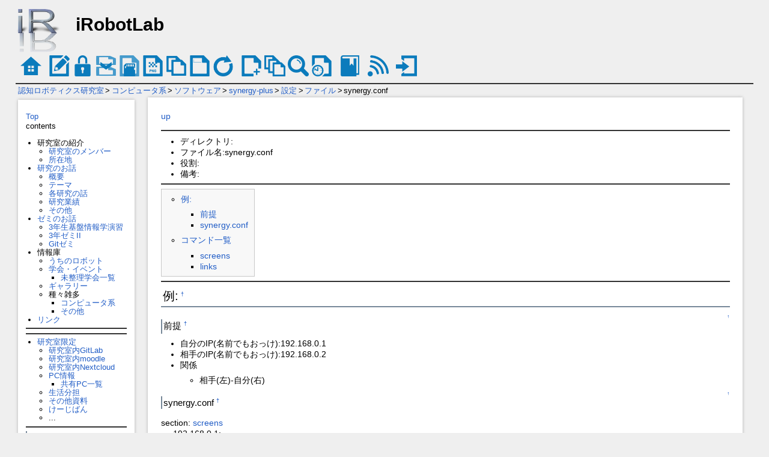

--- FILE ---
content_type: text/html; charset=EUC-JP
request_url: https://irobot.csse.muroran-it.ac.jp/?%A5%B3%A5%F3%A5%D4%A5%E5%A1%BC%A5%BF%B7%CF/%A5%BD%A5%D5%A5%C8%A5%A6%A5%A7%A5%A2/synergy-plus/%C0%DF%C4%EA/%A5%D5%A5%A1%A5%A4%A5%EB/synergy.conf
body_size: 3758
content:
<!DOCTYPE html>
<html lang="ja">
<head>
 <meta http-equiv="Content-Type" content="text/html; charset=EUC-JP" />
 <meta name="viewport" content="width=device-width, initial-scale=1.0" />

 <title>コンピュータ系/ソフトウェア/synergy-plus/設定/ファイル/synergy.conf - iRobotLab</title>

 <link rel="SHORTCUT ICON" href="" />
 <link rel="stylesheet" type="text/css" href="skin/modernskin/modern.css" />
 <link rel="alternate" type="application/rss+xml" title="RSS" href="./?cmd=rss" /> <script type="text/javascript" src="skin/main.js" defer></script>
 <script type="text/javascript" src="skin/search2.js" defer></script>

</head>
<body>
<div id="pukiwiki-site-properties" style="display:none;">
<input type="hidden" class="site-props" value="{&quot;is_utf8&quot;:false,&quot;json_enabled&quot;:true,&quot;show_passage&quot;:true,&quot;base_uri_pathname&quot;:&quot;/&quot;,&quot;base_uri_absolute&quot;:&quot;https://irobot.csse.muroran-it.ac.jp/&quot;}" />
<input type="hidden" class="plugin-name" value="read" />
<input type="hidden" class="page-name" value="コンピュータ系/ソフトウェア/synergy-plus/設定/ファイル/synergy.conf" />
<input type="hidden" class="page-in-edit" value="false" />
<input type="hidden" class="ticketlink-def" value="[]" />



<input type="hidden" class="topicpath-links" value="" />
</div><div id="header">
 <a href="./"><img id="logo" src="skin/modernskin/logo3.png" width="80" height="80" alt="[PukiWiki]" title="[PukiWiki]" /></a>

 <h1 class="title">iRobotLab</h1>
</div>
<!-- Toolbar -->
<div id="toolbar">
 <a href="./"><img src="skin/modernskin/icon/top.png" width="35" height="35" alt="トップ" title="トップ" /></a>
 &nbsp;
     <a href="./?cmd=edit&amp;page=%A5%B3%A5%F3%A5%D4%A5%E5%A1%BC%A5%BF%B7%CF/%A5%BD%A5%D5%A5%C8%A5%A6%A5%A7%A5%A2/synergy-plus/%C0%DF%C4%EA/%A5%D5%A5%A1%A5%A4%A5%EB/synergy.conf"><img src="skin/modernskin/icon/edit.png" width="35" height="35" alt="編集" title="編集" /></a>            <a href="./?cmd=freeze&amp;page=%A5%B3%A5%F3%A5%D4%A5%E5%A1%BC%A5%BF%B7%CF/%A5%BD%A5%D5%A5%C8%A5%A6%A5%A7%A5%A2/synergy-plus/%C0%DF%C4%EA/%A5%D5%A5%A1%A5%A4%A5%EB/synergy.conf"><img src="skin/modernskin/icon/freeze.png" width="35" height="35" alt="凍結" title="凍結" /></a>      <a href="./?cmd=diff&amp;page=%A5%B3%A5%F3%A5%D4%A5%E5%A1%BC%A5%BF%B7%CF/%A5%BD%A5%D5%A5%C8%A5%A6%A5%A7%A5%A2/synergy-plus/%C0%DF%C4%EA/%A5%D5%A5%A1%A5%A4%A5%EB/synergy.conf"><img src="skin/modernskin/icon/diff.png" width="35" height="35" alt="差分" title="差分" /></a>    <a href="./?cmd=backup&amp;page=%A5%B3%A5%F3%A5%D4%A5%E5%A1%BC%A5%BF%B7%CF/%A5%BD%A5%D5%A5%C8%A5%A6%A5%A7%A5%A2/synergy-plus/%C0%DF%C4%EA/%A5%D5%A5%A1%A5%A4%A5%EB/synergy.conf"><img src="skin/modernskin/icon/backup.png" width="35" height="35" alt="履歴" title="履歴" /></a>            <a href="./?plugin=attach&amp;pcmd=upload&amp;page=%A5%B3%A5%F3%A5%D4%A5%E5%A1%BC%A5%BF%B7%CF/%A5%BD%A5%D5%A5%C8%A5%A6%A5%A7%A5%A2/synergy-plus/%C0%DF%C4%EA/%A5%D5%A5%A1%A5%A4%A5%EB/synergy.conf"><img src="skin/modernskin/icon/file.png" width="35" height="35" alt="添付" title="添付" /></a>        <a href="./?plugin=template&amp;refer=%A5%B3%A5%F3%A5%D4%A5%E5%A1%BC%A5%BF%B7%CF/%A5%BD%A5%D5%A5%C8%A5%A6%A5%A7%A5%A2/synergy-plus/%C0%DF%C4%EA/%A5%D5%A5%A1%A5%A4%A5%EB/synergy.conf"><img src="skin/modernskin/icon/copy.png" width="35" height="35" alt="複製" title="複製" /></a>    <a href="./?plugin=rename&amp;refer=%A5%B3%A5%F3%A5%D4%A5%E5%A1%BC%A5%BF%B7%CF/%A5%BD%A5%D5%A5%C8%A5%A6%A5%A7%A5%A2/synergy-plus/%C0%DF%C4%EA/%A5%D5%A5%A1%A5%A4%A5%EB/synergy.conf"><img src="skin/modernskin/icon/rename.png" width="35" height="35" alt="名前変更" title="名前変更" /></a> <a href="./?%A5%B3%A5%F3%A5%D4%A5%E5%A1%BC%A5%BF%B7%CF/%A5%BD%A5%D5%A5%C8%A5%A6%A5%A7%A5%A2/synergy-plus/%C0%DF%C4%EA/%A5%D5%A5%A1%A5%A4%A5%EB/synergy.conf"><img src="skin/modernskin/icon/reload.png" width="35" height="35" alt="リロード" title="リロード" /></a> &nbsp;
    <a href="./?plugin=newpage&amp;refer=%A5%B3%A5%F3%A5%D4%A5%E5%A1%BC%A5%BF%B7%CF/%A5%BD%A5%D5%A5%C8%A5%A6%A5%A7%A5%A2/synergy-plus/%C0%DF%C4%EA/%A5%D5%A5%A1%A5%A4%A5%EB/synergy.conf"><img src="skin/modernskin/icon/new.png" width="35" height="35" alt="新規" title="新規" /></a> <a href="./?cmd=list"><img src="skin/modernskin/icon/list.png" width="35" height="35" alt="一覧" title="一覧" /></a> <a href="./?cmd=search"><img src="skin/modernskin/icon/search.png" width="35" height="35" alt="検索" title="検索" /></a> <a href="./?RecentChanges"><img src="skin/modernskin/icon/recentchanges.png" width="35" height="35" alt="最終更新" title="最終更新" /></a> &nbsp; <a href="./?Help"><img src="skin/modernskin/icon/help.png" width="35" height="35" alt="ヘルプ" title="ヘルプ" /></a> &nbsp; <a href="./?cmd=rss&amp;ver=1.0"><img src="skin/modernskin/icon/rss.png" width="35" height="35" alt="最終更新のRSS" title="最終更新のRSS" /></a>  &nbsp; <a href="./?plugin=loginform&amp;pcmd=login&amp;page=%A5%B3%A5%F3%A5%D4%A5%E5%A1%BC%A5%BF%B7%CF/%A5%BD%A5%D5%A5%C8%A5%A6%A5%A7%A5%A2/synergy-plus/%C0%DF%C4%EA/%A5%D5%A5%A1%A5%A4%A5%EB/synergy.conf"><img src="skin/modernskin/icon/login.png" width="35" height="35" alt="ログイン" title="ログイン" /></a>  </div>

<div id="navigator">
</div>

<hr class="full_hr" /><div id="path">
      <span class="small">
    <span class="topicpath-top"><a href="./" title="認知ロボティクス研究室" class="link_page_passage" data-mtime="2023-03-29T01:54:38+00:00">認知ロボティクス研究室</a><span class="topicpath-slash">&gt;</span></span><a href="./?%A5%B3%A5%F3%A5%D4%A5%E5%A1%BC%A5%BF%B7%CF">コンピュータ系</a><span class="topicpath-slash">&gt;</span><a href="./?%A5%B3%A5%F3%A5%D4%A5%E5%A1%BC%A5%BF%B7%CF/%A5%BD%A5%D5%A5%C8%A5%A6%A5%A7%A5%A2">ソフトウェア</a><span class="topicpath-slash">&gt;</span><a href="./?%A5%B3%A5%F3%A5%D4%A5%E5%A1%BC%A5%BF%B7%CF/%A5%BD%A5%D5%A5%C8%A5%A6%A5%A7%A5%A2/synergy-plus">synergy-plus</a><span class="topicpath-slash">&gt;</span><a href="./?%A5%B3%A5%F3%A5%D4%A5%E5%A1%BC%A5%BF%B7%CF/%A5%BD%A5%D5%A5%C8%A5%A6%A5%A7%A5%A2/synergy-plus/%C0%DF%C4%EA">設定</a><span class="topicpath-slash">&gt;</span><a href="./?%A5%B3%A5%F3%A5%D4%A5%E5%A1%BC%A5%BF%B7%CF/%A5%BD%A5%D5%A5%C8%A5%A6%A5%A7%A5%A2/synergy-plus/%C0%DF%C4%EA/%A5%D5%A5%A1%A5%A4%A5%EB">ファイル</a><span class="topicpath-slash">&gt;</span>synergy.conf   </span>
   </div>
<div id="contents">
 <input type="checkbox" id="menubtn_check">
<label for="menubtn_check" id="menubtn"><img src="skin/modernskin/icon/menu.png" style="width:35px;height:35px;opacity:0.75;" /></label>
 <div id="menubar" class="menu"><div class="body">
<p><a href="./" title="認知ロボティクス研究室" class="link_page_passage" data-mtime="2023-03-29T01:54:38+00:00">Top</a><br />
contents</p>
<ul class="list1 list-indent1"><li>研究室の紹介
<ul class="list2 list-indent1"><li><a href="./?%B8%A6%B5%E6%BC%BC%A4%CE%A5%E1%A5%F3%A5%D0%A1%BC" class="link_page_passage" data-mtime="2025-04-02T08:44:15+00:00">研究室のメンバー</a></li>
<li><a href="./?%B8%A6%B5%E6%BC%BC%BD%EA%BA%DF%C3%CF" title="研究室所在地" class="link_page_passage" data-mtime="2023-03-29T01:47:55+00:00">所在地</a></li></ul></li>
<li><a href="./?%B8%A6%B5%E6" title="研究" class="link_page_passage" data-mtime="2023-03-29T01:47:55+00:00">研究のお話</a>
<ul class="list2 list-indent1"><li><a href="./?%B8%A6%B5%E6/%B3%B5%CD%D7" title="研究/概要" class="link_page_passage" data-mtime="2023-03-29T01:47:55+00:00">概要</a></li>
<li><a href="./?%B8%A6%B5%E6/%A5%C6%A1%BC%A5%DE" title="研究/テーマ" class="link_page_passage" data-mtime="2023-03-29T01:47:55+00:00">テーマ</a></li>
<li><a href="./?%B8%A6%B5%E6/%B3%C6%B8%A6%B5%E6%A4%CE%CF%C3" title="研究/各研究の話" class="link_page_passage" data-mtime="2025-04-02T08:49:14+00:00">各研究の話</a></li>
<li><a href="./?%B8%A6%B5%E6/%B8%A6%B5%E6%B6%C8%C0%D3" title="研究/研究業績" class="link_page_passage" data-mtime="2023-03-29T01:47:55+00:00">研究業績</a></li>
<li><a href="./?%B8%A6%B5%E6/%A4%BD%A4%CE%C2%BE" title="研究/その他" class="link_page_passage" data-mtime="2023-03-29T01:47:55+00:00">その他</a></li></ul></li>
<li><a href="./?%A5%BC%A5%DF%A4%CE%A4%AA%CF%C3" class="link_page_passage" data-mtime="2023-03-29T01:47:55+00:00">ゼミのお話</a>
<ul class="list2 list-indent1"><li><a href="https://www.notion.so/ed7a6eaee32e4eed9aded7ca2e20227b" rel="nofollow">3年生基盤情報学演習</a></li>
<li><a href="./?%A5%BC%A5%DF%A4%CE%A4%AA%CF%C3/%B0%EC%CD%F7/lab_limit/3%C7%AF%C0%B8%A5%BC%A5%DF%A5%CA%A1%BC%A5%EB%A1%A6JBullet%A4%C8VR" title="ゼミのお話/一覧/lab_limit/3年生ゼミナール・JBulletとVR" class="link_page_passage" data-mtime="2023-03-29T01:47:55+00:00">3年ゼミII</a></li>
<li><a href="./?%A5%BC%A5%DF%A4%CE%A4%AA%CF%C3/%B0%EC%CD%F7/git" title="ゼミのお話/一覧/git" class="link_page_passage" data-mtime="2023-03-29T01:47:55+00:00">Gitゼミ</a></li></ul></li>
<li>情報庫
<ul class="list2 list-indent1"><li><a href="./?%A4%A6%A4%C1%A4%CE%A5%ED%A5%DC%A5%C3%A5%C8" class="link_page_passage" data-mtime="2023-03-29T01:47:54+00:00">うちのロボット</a></li>
<li><a href="https://www.notion.so/e5667c0a58cd413dbb8a2ca884b8b7d2?pvs=4" rel="nofollow">学会・イベント</a>
<ul class="list3 list-indent1"><li><a href="./?lab_limit/%B3%C6%BC%EF%BE%F0%CA%F3/%B3%D8%B2%F1%BE%F0%CA%F3" title="lab_limit/各種情報/学会情報" class="link_page_passage" data-mtime="2023-03-29T01:47:54+00:00">未整理学会一覧</a></li></ul></li>
<li><a href="./?%A5%AE%A5%E3%A5%E9%A5%EA%A1%BC" class="link_page_passage" data-mtime="2023-03-29T01:47:54+00:00">ギャラリー</a></li>
<li>種々雑多
<ul class="list3 list-indent1"><li><a href="./?%A5%B3%A5%F3%A5%D4%A5%E5%A1%BC%A5%BF%B7%CF" class="link_page_passage" data-mtime="2023-03-29T01:47:54+00:00">コンピュータ系</a></li>
<li><a href="./?%BC%EF%A1%B9%BB%A8%C2%BF" title="種々雑多" class="link_page_passage" data-mtime="2023-03-29T01:47:55+00:00">その他</a></li></ul></li></ul></li>
<li><a href="./?%A5%EA%A5%F3%A5%AF" class="link_page_passage" data-mtime="2023-03-29T01:47:55+00:00">リンク</a></li></ul>
<hr class="full_hr" />
<hr class="full_hr" />
<ul class="list1 list-indent1"><li><a href="./?lab_limit" title="lab_limit" class="link_page_passage" data-mtime="2023-03-29T01:47:54+00:00">研究室限定</a>
<ul class="list2 list-indent1"><li><a href="https://irobot-gitlab.csse.muroran-it.ac.jp" rel="nofollow">研究室内GitLab</a></li>
<li><a href="https://irobot.csse.muroran-it.ac.jp/moodle/" rel="nofollow">研究室内moodle</a></li>
<li><a href="https://irobot.csse.muroran-it.ac.jp/nextcloud-lab/" rel="nofollow">研究室内Nextcloud</a></li>
<li><a href="./?lab_limit/PC%BE%F0%CA%F3" title="lab_limit/PC情報" class="link_page_passage" data-mtime="2023-03-29T01:47:54+00:00">PC情報</a>
<ul class="list3 list-indent1"><li><a href="./?lab_limit/PC%BE%F0%CA%F3/%B8%A6%B5%E6%BC%BC%C6%E2%A5%AF%A5%E9%A5%A4%A5%A2%A5%F3%A5%C8%B0%EC%CD%F7" title="lab_limit/PC情報/研究室内クライアント一覧" class="link_page_passage" data-mtime="2023-03-29T01:47:54+00:00">共有PC一覧</a></li></ul></li>
<li><a href="https://www.notion.so/837e3d31aff34ab6a0316a7edaecebe3?v=2ff852c452e044e68b2709266c9173b2&amp;pvs=4" rel="nofollow">生活分担</a></li>
<li><a href="./?lab_limit/%B3%C6%BC%EF%BE%F0%CA%F3" title="lab_limit/各種情報" class="link_page_passage" data-mtime="2025-05-08T10:42:21+00:00">その他資料</a></li>
<li><a href="./?lab_limit/%B4%CA%B0%D7%B7%C7%BC%A8%C8%C4" title="lab_limit/簡易掲示板" class="link_page_passage" data-mtime="2023-03-29T01:47:54+00:00">けーじばん</a></li>
<li>...</li></ul></li></ul>
<hr class="full_hr" />
<h5>最新の10件</h5>
<div><strong>2025-05-08</strong>
<ul class="recent_list">
 <li><a href="./?MenuBar" class="link_page_passage" data-mtime="2025-05-08T10:43:40+00:00">MenuBar</a></li>
 <li><a href="./?lab_limit/%B3%C6%BC%EF%BE%F0%CA%F3" class="link_page_passage" data-mtime="2025-05-08T10:42:21+00:00">lab_limit/各種情報</a></li>
 <li><a href="./?RecentDeleted" class="link_page_passage" data-mtime="2025-05-08T10:42:06+00:00">RecentDeleted</a></li>
</ul>
<strong>2025-04-02</strong>
<ul class="recent_list">
 <li><a href="./?%B8%A6%B5%E6/%B3%C6%B8%A6%B5%E6%A4%CE%CF%C3/2024%C7%AF%C5%D9" class="link_page_passage" data-mtime="2025-04-02T09:08:55+00:00">研究/各研究の話/2024年度</a></li>
 <li><a href="./?%B8%A6%B5%E6/%B3%C6%B8%A6%B5%E6%A4%CE%CF%C3" class="link_page_passage" data-mtime="2025-04-02T08:49:14+00:00">研究/各研究の話</a></li>
 <li><a href="./?%B8%A6%B5%E6%BC%BC%A4%CE%A5%E1%A5%F3%A5%D0%A1%BC/%B3%D8%BB%CE" class="link_page_passage" data-mtime="2025-04-02T08:48:17+00:00">研究室のメンバー/学士</a></li>
 <li><a href="./?%B8%A6%B5%E6%BC%BC%A4%CE%A5%E1%A5%F3%A5%D0%A1%BC/20%B4%FC%C0%B8/%B2%A3%BB%B3%BE%CF%C2%C0" class="link_page_passage" data-mtime="2025-04-02T08:47:09+00:00">研究室のメンバー/20期生/横山章太</a></li>
 <li><a href="./?%B8%A6%B5%E6%BC%BC%A4%CE%A5%E1%A5%F3%A5%D0%A1%BC/20%B4%FC%C0%B8/%BB%B3%BA%EA%CD%AA%E6%C6" class="link_page_passage" data-mtime="2025-04-02T08:47:08+00:00">研究室のメンバー/20期生/山崎悠翔</a></li>
 <li><a href="./?%B8%A6%B5%E6%BC%BC%A4%CE%A5%E1%A5%F3%A5%D0%A1%BC/20%B4%FC%C0%B8/%CB%DC%B4%D6%B5%C1%B3%A4" class="link_page_passage" data-mtime="2025-04-02T08:47:07+00:00">研究室のメンバー/20期生/本間義海</a></li>
 <li><a href="./?%B8%A6%B5%E6%BC%BC%A4%CE%A5%E1%A5%F3%A5%D0%A1%BC/20%B4%FC%C0%B8/%D5%F0%BE%A1%C3%D2%BA%CC%B4%F5" class="link_page_passage" data-mtime="2025-04-02T08:47:05+00:00">研究室のメンバー/20期生/寳勝智彩希</a></li>
</ul>
</div>
<hr class="full_hr" />
<p>なにがしかの数値:<br />
α:2795<br />
β:1<br />
γ:0</p>
</div></div>
 <div id="body">
    <p><a href="./?%A5%B3%A5%F3%A5%D4%A5%E5%A1%BC%A5%BF%B7%CF/%A5%BD%A5%D5%A5%C8%A5%A6%A5%A7%A5%A2/synergy-plus" title="コンピュータ系/ソフトウェア/synergy-plus" class="link_page_passage" data-mtime="2023-03-29T01:47:55+00:00">up</a></p>
<hr class="full_hr" />
<ul class="list1 list-indent1"><li>ディレクトリ:</li>
<li>ファイル名:synergy.conf</li>
<li>役割:</li>
<li>備考:</li></ul>
<hr class="full_hr" />
<div class="contents">
<a id="contents_1"></a>
<ul class="list2 list-indent1"><li><a href="#d5fd67e5">例:</a>
<ul class="list3 list-indent1"><li><a href="#m4f4c545">前提</a></li>
<li><a href="#n5f82519">synergy.conf</a></li></ul></li>
<li><a href="#k8ab6101">コマンド一覧</a>
<ul class="list3 list-indent1"><li><a href="#m53f3375">screens </a></li>
<li><a href="#m18b642c">links </a></li></ul></li></ul>
</div>

<hr class="full_hr" />
<h3 id="content_1_0">例:<a class="anchor_super" id="d5fd67e5" href="./?%A5%B3%A5%F3%A5%D4%A5%E5%A1%BC%A5%BF%B7%CF/%A5%BD%A5%D5%A5%C8%A5%A6%A5%A7%A5%A2/synergy-plus/%C0%DF%C4%EA/%A5%D5%A5%A1%A5%A4%A5%EB/synergy.conf#d5fd67e5" title="d5fd67e5" style="user-select:none;">&dagger;</a></h3>

<div class="jumpmenu"><a href="#navigator">&uarr;</a></div><h4 id="content_1_1">前提<a class="anchor_super" id="m4f4c545" href="./?%A5%B3%A5%F3%A5%D4%A5%E5%A1%BC%A5%BF%B7%CF/%A5%BD%A5%D5%A5%C8%A5%A6%A5%A7%A5%A2/synergy-plus/%C0%DF%C4%EA/%A5%D5%A5%A1%A5%A4%A5%EB/synergy.conf#m4f4c545" title="m4f4c545" style="user-select:none;">&dagger;</a></h4>
<ul class="list1 list-indent1"><li>自分のIP(名前でもおっけ):192.168.0.1</li>
<li>相手のIP(名前でもおっけ):192.168.0.2</li>
<li>関係
<ul class="list2 list-indent1"><li>相手(左)-自分(右)</li></ul></li></ul>

<div class="jumpmenu"><a href="#navigator">&uarr;</a></div><h4 id="content_1_2">synergy.conf<a class="anchor_super" id="n5f82519" href="./?%A5%B3%A5%F3%A5%D4%A5%E5%A1%BC%A5%BF%B7%CF/%A5%BD%A5%D5%A5%C8%A5%A6%A5%A7%A5%A2/synergy-plus/%C0%DF%C4%EA/%A5%D5%A5%A1%A5%A4%A5%EB/synergy.conf#n5f82519" title="n5f82519" style="user-select:none;">&dagger;</a></h4>
<p>section: <a href="#screens">screens</a><br />
&nbsp;&nbsp;&nbsp;&nbsp; 192.168.0.1:<br />
&nbsp;&nbsp;&nbsp;&nbsp; 192.168.0.2:<br />
end<br />
<br />
section: <a href="#links">links</a><br />
192.168.0.1:<br />
&nbsp;&nbsp;&nbsp;&nbsp; left = 192.168.0.2<br />
192.168.0.2:<br />
&nbsp;&nbsp;&nbsp;&nbsp; right = 192.168.0.1<br />
end<br />
<br /></p>

<div class="jumpmenu"><a href="#navigator">&uarr;</a></div><h3 id="content_1_3">コマンド一覧<a class="anchor_super" id="k8ab6101" href="./?%A5%B3%A5%F3%A5%D4%A5%E5%A1%BC%A5%BF%B7%CF/%A5%BD%A5%D5%A5%C8%A5%A6%A5%A7%A5%A2/synergy-plus/%C0%DF%C4%EA/%A5%D5%A5%A1%A5%A4%A5%EB/synergy.conf#k8ab6101" title="k8ab6101" style="user-select:none;">&dagger;</a></h3>

<div class="jumpmenu"><a href="#navigator">&uarr;</a></div><h4 id="content_1_4">screens <a class="anchor" id="screens"></a><a class="anchor_super" id="m53f3375" href="./?%A5%B3%A5%F3%A5%D4%A5%E5%A1%BC%A5%BF%B7%CF/%A5%BD%A5%D5%A5%C8%A5%A6%A5%A7%A5%A2/synergy-plus/%C0%DF%C4%EA/%A5%D5%A5%A1%A5%A4%A5%EB/synergy.conf#m53f3375" title="m53f3375" style="user-select:none;">&dagger;</a></h4>
<p>役割:対象とするコンピュータの名前一覧<br />
書式:</p>


<div class="jumpmenu"><a href="#navigator">&uarr;</a></div><h4 id="content_1_5">links <a class="anchor" id="links"></a><a class="anchor_super" id="m18b642c" href="./?%A5%B3%A5%F3%A5%D4%A5%E5%A1%BC%A5%BF%B7%CF/%A5%BD%A5%D5%A5%C8%A5%A6%A5%A7%A5%A2/synergy-plus/%C0%DF%C4%EA/%A5%D5%A5%A1%A5%A4%A5%EB/synergy.conf#m18b642c" title="m18b642c" style="user-select:none;">&dagger;</a></h4>
<p>役割:コンピュータ同士の関係性<br />
書式:</p>

     </div>
</div>

<hr class="full_hr" />
<div id="lastmodified">Last-modified: 2023-03-29 (水) 10:47:55<span class="page_passage" data-mtime="2023-03-29T01:47:55+00:00"></span></div>

<div id="related">Link: <a href="./?%A5%B3%A5%F3%A5%D4%A5%E5%A1%BC%A5%BF%B7%CF/%A5%BD%A5%D5%A5%C8%A5%A6%A5%A7%A5%A2/synergy-plus">コンピュータ系/ソフトウェア/synergy-plus</a><span class="page_passage" data-mtime="2023-03-29T01:47:55+00:00"></span>
 <a href="./?%A5%B3%A5%F3%A5%D4%A5%E5%A1%BC%A5%BF%B7%CF/%A5%BD%A5%D5%A5%C8%A5%A6%A5%A7%A5%A2/synergy-plus/%A5%B5%A1%BC%A5%D0/NetBSD">コンピュータ系/ソフトウェア/synergy-plus/サーバ/NetBSD</a><span class="page_passage" data-mtime="2023-03-29T01:47:55+00:00"></span></div>

<div id="footer">
 Owner: <a href="http://iRobot.csse.muroran-it.ac.jp/">kentarou</a>
 <p>
 Powered by <strong>PukiWiki 1.5.4</strong> &copy; 2001-2022 <a href="https://pukiwiki.osdn.jp/">PukiWiki Development Team</a>&nbsp;|&nbsp;PHP: 8.3.23. HTML convert time: 0.008 sec.
 </p>
</div>
</body>
</html>
